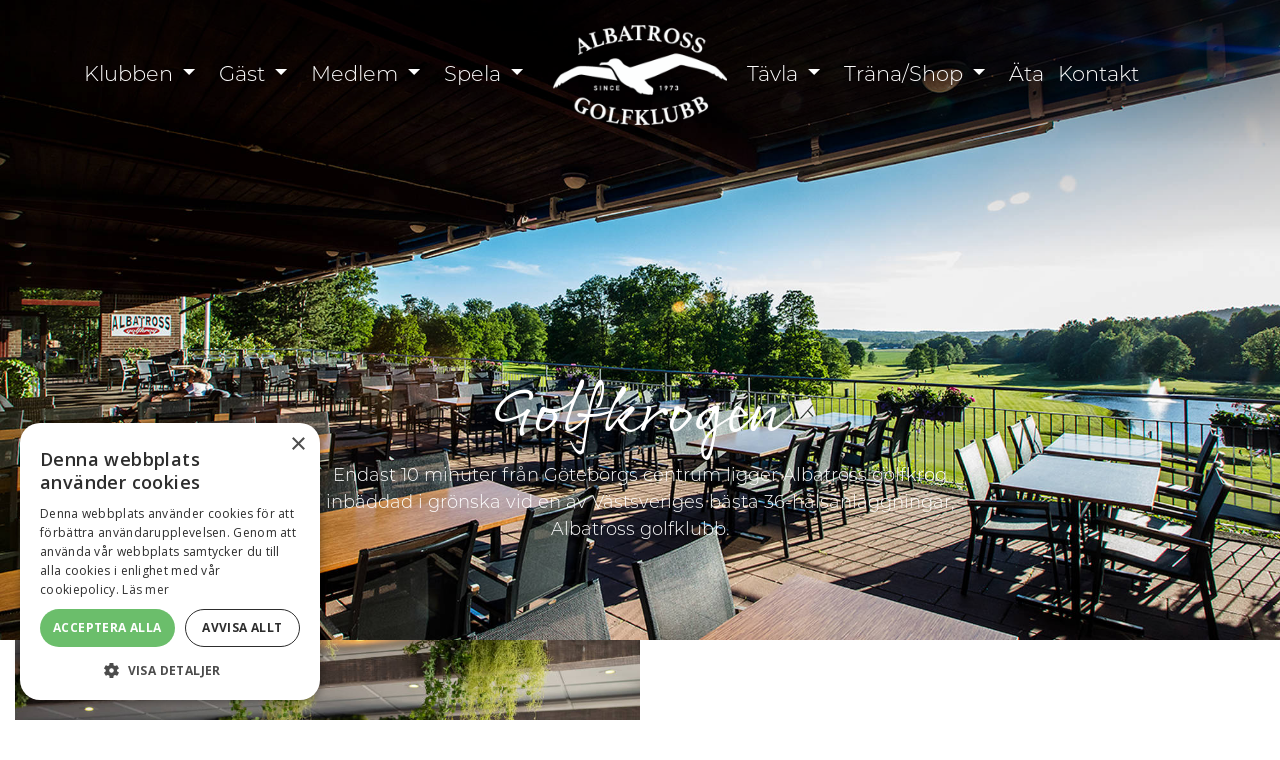

--- FILE ---
content_type: text/html; charset=utf-8
request_url: https://www.albatrossgolfklubb.se/aeta/
body_size: 60596
content:

<!doctype html>
<html lang="sv-SE">
<head>
    <!-- Golfinity Status: OK -->
            <script src="//cdn.cookie-script.com/s/f6c60d9d7fb5eb7679f653d28607c434.js"></script>

    <meta charset="utf-8">
<meta name="viewport" content="width=device-width, initial-scale=1, shrink-to-fit=no">
<meta name="description" content="">
<meta name="author" content="Albatross Golfklubb">
<meta name="keywords" content="">

<title>Albatross Golfklubb | &#xC4;ta</title>


<meta property="og:title" content="Albatross Golfklubb | &#xC4;ta" />
<meta property="og:url" content="https://www.albatrossgolfklubb.se/aeta/" />
<meta property="og:description" content="" />
<meta property="og:locale" content="sv-SE" />
<meta property="og:site_name" content="Albatross Golfklubb" />
<link rel="canonical" href="https://www.albatrossgolfklubb.se/aeta" />


    
<!-- Bootstrap core CSS -->
<link rel="stylesheet" integrity="sha384-9aIt2nRpC12Uk9gS9baDl411NQApFmC26EwAOH8WgZl5MYYxFfc+NcPb1dKGj7Sk" crossorigin="anonymous" href="https://stackpath.bootstrapcdn.com/bootstrap/4.5.0/css/bootstrap.min.css">
<link rel="stylesheet" integrity="sha256-UK1EiopXIL+KVhfbFa8xrmAWPeBjMVdvYMYkTAEv/HI=" crossorigin="anonymous" href="https://cdnjs.cloudflare.com/ajax/libs/slick-carousel/1.9.0/slick.min.css" />
<link rel="stylesheet" integrity="sha256-etrwgFLGpqD4oNAFW08ZH9Bzif5ByXK2lXNHKy7LQGo=" crossorigin="anonymous" href="https://cdnjs.cloudflare.com/ajax/libs/slick-carousel/1.9.0/slick-theme.css" />
<link rel="stylesheet" href="https://cdn.jsdelivr.net/gh/fancyapps/fancybox@3.5.7/dist/jquery.fancybox.min.css" />

<script crossorigin="anonymous" src="https://kit.fontawesome.com/efdcf09ad8.js"></script>


<link rel="stylesheet" href="/CSS/style.min.css?v=20250814134536" />

<link rel="stylesheet" href="https://unpkg.com/leaflet@1.7.1/dist/leaflet.css" />
    
    

        <link rel="shortcut icon" href="/media/kw2arvoy/albatrossgolf_square.png)">
        <link rel="icon" type="image/png" sizes="32x32" href="/media/kw2arvoy/albatrossgolf_square.png?mode=resize&amp;width=32&amp;height=32">
        <link rel="icon" type="image/png" sizes="16x16" href="/media/kw2arvoy/albatrossgolf_square.png?mode=resize&amp;width=16&amp;height=16">
        <link rel="apple-touch-icon" sizes="144x144" href="/media/kw2arvoy/albatrossgolf_square.png?mode=resize&amp;width=144&amp;height=144">
        <link rel="apple-touch-icon" sizes="180x180" href="/media/kw2arvoy/albatrossgolf_square.png?mode=resize&amp;width=180&amp;height=180">
        <link rel="mask-icon" color="#5bbad5" href="/media/brdlknx5/albatross-gk-logo-neg.png">




        <!-- Global site tag (gtag.js) - Google Analytics -->
        <script type="text/plain" data-cookiescript="accepted" data-cookiecategory="performance" async src="https://www.googletagmanager.com/gtag/js?id=G-S45PCPHPR5"></script>
        <script type="text/plain" data-cookiescript="accepted" data-cookiecategory="performance">
            window.dataLayer = window.dataLayer || [];
            function gtag() { dataLayer.push(arguments); }
            gtag('js', new Date());

            gtag('config', 'G-S45PCPHPR5');
        </script>

    <script src="https://gitwidgets.golf.se/Widget/script.js"></script>

    

        <link rel="stylesheet" href="/CSS/river.css?v=20250814134536" />
<link rel="stylesheet" href="https://use.typekit.net/qqi1evx.css">
    <link rel="stylesheet" href="https://unpkg.com/aos@2.3.1/dist/aos.css">
    <script src="https://unpkg.com/leaflet@1.7.1/dist/leaflet.js"></script>



        <style>
            @media (min-width: 1200px) {
.container, .container-lg, .container-md, .container-sm, .container-xl {
	max-width: 1400px;
}
}

h1, h2, h3, h4, h5, h6 {
    font-family: 'Rollerscript-Smooth';
    font-weight: normal;
}

body, .btn, nav a, nav a:visited, nav a:hover {
    font-family: 'Montserrat';
}

body {
    font-family: 'Montserrat';
}

.btn {
	font-family: 'montserrat';
}

hr {
	border-top: 1px solid rgb(43,112,81);
}
.status-block .status-title {
	text-align: center;
	font-family: 'montserrat';
	font-weight: 600;
}
.status-block-content h2 {
	color: #fff;
}
.btn-primary {
	color: #fff !important;
	background-color: rgb(43,112,81);
	border-color: rgb(43,112,81);
}
.fifty-fifty-text-container h2 {
	color: #000;
	font-size: 1.5rem;
}
a {
	color: rgb(43,112,81);
}

header nav.navbar {
	background: linear-gradient(180deg, rgba(0, 0, 0, 0.3) 0%, rgba(0,0,0,0.2) 49%, rgba(0,0,0,0.003) 100%);
}


.startpage .main-content-body {
	margin-top: 0px;
}

.sponsor-block h2 {
text-transform: none !important;
}
.lunch-block h2 {
	text-transform: capitalize;
}


.logo {
	height: 100px;
	
}


.img-text-block h2 {
	color: #fff;
}




/* Ändringar GIT-widgets */
.sgf-git-templates-competition .nav-tabs {
	border-bottom: 1px solid #002b4a !important;
}
.sgf-git-templates-competition a {
	color: #002b4a !important;
}
.sgf-git-templates-competition-list th {
	background: #002b4a !important;
	color: #fff;
}
.git-widget .sgf-git-templates-competition h1 {
	color: #000 !important;
}
.sgf-git-templates-competition-list th, .sgf-git-templates-competition-info table th {
	color: #fff;
	background-color: #002b4a !important;
}
.sgf-git-templates-competition .nav-tabs > li.active > a, .sgf-git-templates-competition .nav-tabs > li.active > a:hover, .sgf-git-templates-competition .nav-tabs > li.active > a:focus {
	color: #fff !important;
	border: 1px solid #002b4a !important;
	background-color: #002b4a !important;
}
.sgf-git-templates-competition .nav > li > a:hover, .sgf-git-templates-competition .nav > li > a:focus {
	background-color: #002b4a !important;
	border-color: #002b4a !important;
	color: #fff !important;
}
.sgf-git-templates-competition .dropdown-menu {
	background-color: #002b4a !important;
}
.sgf-git-templates-competition .dropdown-menu > li > a:hover, .sgf-git-templates-competition .dropdown-menu > li > a:focus {
	background-color: #3ba877 !important;
}
.sgf-git-templates-competition .pagination > li > a, .sgf-git-templates-competition .pagination > li > span {
	background-color: #002b4a !important;
	border-color: black !important;
	color: #fff !important;
}
.sgf-git-templates-competition .pagination > .active > a, .sgf-git-templates-competition .pagination > .active > span, .sgf-git-templates-competition .pagination > .active > a:hover, .sgf-git-templates-competition .pagination > .active > span:hover, .sgf-git-templates-competition .pagination > .active > a:focus, .sgf-git-templates-competition .pagination > .active > span:focus {
	color: white !important;
	background-color: #5D7F9E !important;
}
.sgf-git-templates-scorecard table tr.sgf-git-templates-scorecard-hole-caption-row th {
	background: #002b4a !important;
}
.sgf-git-templates-scorecard table td, .sgf-git-templates-scorecard table th {
	border-top: 1px solid #002b4a !important;
}
.sgf-git-templates-slopecalculator .sgf-git-templates-slopecalculator-form {
	border: 1px solid #002b4a !important;
}

.git-widget .sgf-git-templates-competition .sgf-git-templates-competition-class-content-head h1 {
	font-family: Montserrat;
}

/* Slut på ändringar GIT-widgets */

.logged-in-username {
	display: none;
}

.logout-button button i {
	display: none;
}


.infoblock-block .btn-primary {
	background: #f8f9fa !important;
	color: #000 !important;
}
.infoblock-shorttext {
	line-height: 1;
}

.header {
    background-color: none;
}

.nav-link {
color: white !important;
}

.image-slider-block.block-counter-0 h2 {
    color: #d5af36;
}

.footer-version-3 .logo {
    height: 180px;
}

.footer-version-3.row {
    margin-left: auto;
    margin-right: auto;
}

.navbar .dropdown-menu {
 background-color: #f4f4f4 !important;
 border-radius: 5px;
}
.dropdown-menu .nav-link {
	color: #000 !important;
font-size: 16px;
}

.fullwidth-image-overlay {
	background: linear-gradient(180deg, rgba(0,0,0,0.3) 0%, rgba(0,0,0,0.003) 40%);
}

@media screen and (min-width: 992px) {



#navbarCollapse li.nav-item a {
	width: unset;
}

}

.image-slider-block h2 {
	color: #fff !important;
}

.image-gallery-block h2 {
	font-size: 50px;
}

.fifty-fifty-text-container h2 {
	font-size: 2rem;
}

.jumbotron-block p, .jumbotron-block h1, .jumbotron-block h2, .jumbotron-block h3, .jumbotron-block h4, .jumbotron-block h5, .jumbotron-block h6 {
	text-shadow: unset !important;
}

.personal-block .card-title, .product-block .card-title {
	font-size: 1.7rem;
}

.person-title {
	font-weight: 600 !important;
	font-size: 1.1rem;
}

.latest-news-container h3, .news-list-page-container h3 {
	text-transform: unset;
}

body, p, nav, ul, li, table {
	color: #000;
	font-size: 18px;
}

.latest-news h5 a {
	font-size: 1.6rem;
}

.courseguide-hole-tabs .nav-link {
	color: #e9c480 !important;

}

.latest-news h3 {
	font-family: montserrat;
	font-weight: 300;
}

nav a, nav a:visited, nav a:hover {
	Text-transform: none !important;
}

.img-text-block.image-gallery-override-size-position h2 {
	font-size: 66px;
}

.infoblock-block h5 {
	font-size: 22px;
	font-weight: 500;
	text-transform: uppercase;
font-family: Montserrat;
}

@media screen and (max-width: 992px) {
.nav-link {
	color: #fff !important;
}

.navbar-nav:first-of-type {
	margin: 20px 0 0;
}

.navbar-nav:last-of-type {
	margin: 0 0 20px;
}

.dropdown-toggle:empty::after {
	color: #fff;
}
#navbarCollapse li.nav-item a {
	width: auto;
}
#navbarCollapse .navbar-nav .dropdown-menu li {
	float: left;
}
.navbar-collapse {
	overflow-y: scroll;
	max-height: 80vh;
}
.navbar-collapse {
  background-color: #f4f4f4;
  width: 100%;
}
body, p, nav, ul, li, table {
	font-size: 16px;
}
.block-fifty-fifty h1 {
	font-size: 2.2rem;
}
.latest-news h1 {
	font-size: 2.6rem;
	padding: 0 0 0px;
}
.linkImageIngress-block p {
	font-size: 19px;
}
.infoblock-block .infoblock-shorttext p {
	font-size: 18px;
}
.infoblock-block h5 {
	font-size: 19px;
}
.img-text-block.image-gallery-override-size-position h2 {
	font-size: 2rem;
}
.latest-news-container h3, .news-list-page-container h3 {
	font-size: 21px;
	margin-top: 8px;
}
.fifty-fifty-text-container {
	padding-bottom: calc(.35rem + .9vw);
	padding-top: calc(.35rem + .9vw);
	padding-right: 0;
	padding-left: 0;
}
.image-gallery-block h2 {
	font-size: 2.2rem;
}
.logo {
	margin-top: 0px;
}
.navbar-brand img {
	max-height: 5.5rem;
}
.navbar-toggler {
	background-color: unset;
}
.animated-icon span {
	background: #fff;
}

.footer-version-3 .logo {
	height: auto;
	max-height: 100%;
}

}

footer h3 {
	font-family: Montserrat;
	font-size: 1.3rem;
	font-weight: 200;
}

.pricetable-item .h2.text-uppercase {
	text-transform: none !important;
	font-weight: 300;
}

.calendar-block-event-list h4 {
  font-family: Montserrat;
  font-size: 1rem;
}

.calendar-date {
  font-size: 0.9rem;
}

.calendar-page h4 {
	font-family: Montserrat;
	font-size: 1.2rem;
}
.latest-news h1 {
  font-size: 51px;
  padding: 0 0 20px;
}

.fifty-fifty-text-container h2 {
	font-size: 1.2rem;
	font-family: montserrat;
	margin-bottom: 2rem;
	text-transform: uppercase;
}

.dropdown-item.active, .nav-link.inline.active, .header .nav-link.active {
	color: #fff !important;
}
@media only screen and (min-width: 1200px) {
.navbar-nav:last-of-type {
	left: calc(50vw + 100px) !important;
}
.navbar-nav:first-of-type {
	right: calc(50vw + 100px) !important;
}
.split-nav {
	gap: 15px;
}
}



nav.navbar {
  padding: 0 !important;
}

.main-content-body {
	margin-top: 0px;
}

.header .dropdown-menu .nav-link.active {
	color: #000 !important;
}


@media only screen and (max-width: 1199px) {

#navbarCollapse ul.navbar-nav {
	padding: 0;
}
.navbar-toggler {

	background: none;
	border: 0;
	color: #fff;
}

.animated-icon span {
	background: #fff;
}

#navbarCollapse {
	background: rgba(0,0,0,.85);
	border-radius: 4px;
	padding: 10px 0;
	position: absolute;
	top: 90px;
	right: 10px;
	width: 300px;
}
.img-text-block.image-gallery-override-size-position h2 {
	font-size: 56px;
}
.img-text-block.image-gallery-override-size-position {
	width: 75%;
}
.logo {
	height: 80px;
	margin-top: 7px;
}

.navbar-brand img {
	max-height: 3.5rem;
}

.img-text-block.image-gallery-override-size-position {
	width: 85%;
}

.dropdown-item.active, .nav-link.inline.active, .header .nav-link.active {
	color: #000 !important;
}

.dropdown-menu .nav-link {
	color: #fff !important;
}

.navbar .dropdown-menu {
	background-color: inherit !important;
}

.img-text-block.image-gallery-override-size-position {

	transform: translateX(-50%);
	margin-bottom: 0rem;
	width: 85%;

}

}

@media only screen and (max-width: 992px) {

.navbar-brand img {
	max-height: 3.5rem;
}

.img-text-block.image-gallery-override-size-position h2 {
	font-size: 36px;
}

#navbarCollapse {
	right: 4vw;
	width: 92vw;
}

}

#gb-ls .gb-livescore-schedule-month-wrapper .gb-livescore-schedule-month .gb-header {
	color: #fff !important;
}

#gb-ls .gb-livescore-list-bar-wrapper .year-holder .year-wrapper > div.active > a {
	background-color: #D7D7D7;
	color: #fff !important;
}


.sticky .navbar {
	background: rgba(0,0,0,0.5);
}
.sticky .logo {
	height: 50px;
}
.sticky .navbar {
	padding: 0;
	height: 80px;
transition: 1s;
}

        </style>
        <style>

.btn-primary { background-color: #002b4a !important}.btn-primary:hover { background-color: #025997 !important}.btn-primary:hover { color: #ffffff !important}.navbar .dropdown-menu {background-color: #002b4a}    </style>

    
<style>
    @media screen and (min-width: 667px) {


    }
</style>
        <style>
#gb-ls .gb-livescore-schedule-bar-holder, #gb-ls .gb-livescore-sub-navbar-wrapper, #gb-ls .gb-livescore-schedule-month-wrapper .gb-livescore-schedule-month .gb-header, #gb-ls .gb-livescore-list-bar-wrapper .year-holder .year-wrapper > div > a, #gb-ls .gb-livescore-schedule-main-holder .gb-livescore-list-holder .gb-livescore-list > .list-rowA .entryButton, #gb-ls .gb-livescore-schedule-main-holder .gb-livescore-list-holder .gb-livescore-list > .list-rowB .entryButton, #gb-ls .gb-livescore-navbar-wrapper, #gb-ls .gb-livescore-sub-navbar-wrapper,#gb-ls .gb-info-wrapper .group .gb-header, #gb-ls .gb-info-wrapper .info-buttons-holder > .info-buttons-wrapper > div > a, #gb-ls .gb-info-wrapper .list-rowHighlight, #gb-ls .gb-info-wrapper .list-header, #gb-ls .gb-info-wrapper .list-header, #gb-ls .gb-livescore-list > .list-header-dbl {background-color: #002b4a !important;}
#gb-ls .gb-livescore-schedule-main-holder .gb-livescore-list-holder .gb-livescore-list > .list-rowA, #gb-ls .gb-livescore-schedule-main-holder .gb-livescore-list-holder .gb-livescore-list > .list-rowB{border: none !important; border-bottom: 1px solid #002b4a !important}
#gb-ls .gb-livescore-schedule-main-holder .gb-livescore-list-holder .gb-livescore-list:last-child > .list-rowA, #gb-ls .gb-livescore-schedule-main-holder .gb-livescore-list-holder .gb-livescore-list:last-child > .list-rowB {border-bottom: none !important}.sgf-git-templates-slopecalculator table th {background-color: #002b4a !important;}
.sgf-git-templates-slopecalculator table td, .sgf-git-templates-slopecalculator table th {border: none !important; border-bottom: 1px solid #002b4a !important;}
.sgf-git-templates-slopecalculator table tr:last-of-type td {border-bottom: none !important;}.sgf-git-templates-scorecard table tr.sgf-git-templates-scorecard-hole-caption-row th {background-color: #002b4a !important;}
.sgf-git-templates-scorecard table tr td, .sgf-git-templates-scorecard table tr th {border: none !important; border-bottom: 1px solid #002b4a !important;}
.sgf-git-templates-scorecard table tr:last-of-type td,.sgf-git-templates-scorecard table tr:last-of-type th {border-bottom: none !important;}    </style>




</head>
<body class="standardpage full-height-layout-True page-id-1412 sticky-header     ">
<div class="page-wrapper">

    <!-- Load Facebook SDK for JavaScript -->
    <div id="fb-root"></div>
    <script async defer crossorigin="anonymous" src="https://connect.facebook.net/sv_SE/sdk.js#xfbml=1&amp;version=v6.0"></script>
    <div class=" content-wrapper">
            <header class="header position-sticky sticky-top z-index-1000">
                

                

<nav class="navbar navbar-expand-xl z-index-1000 w-100 ">
    
        <a class="navbar-brand   d-xl-none" href="/">
                <img src="/media/brdlknx5/albatross-gk-logo-neg.png?height=240" alt="logo" class="logo" />
        </a>
        <button class="navbar-toggler custom-toggler hamburger-button" id="navbar-btn-menu" type="button" data-toggle="collapse" data-target="#navbarCollapse" aria-controls="navbarCollapse" aria-expanded="false" aria-label="Toggle navigation">
            <span class="animated-icon"><span></span><span></span><span></span><span></span></span>
        </button>
        <div class="collapse navbar-collapse not-compact-menu " id="navbarCollapse">
                <ul class="navbar-nav ml-auto split-nav" style="right: 55%">

                        <li class="nav-item dropdown dropdown-holder ">

                            <a class="nav-link inline level-0" href="/klubben/">
                                Klubben
                            </a>
                            <a class="nav-link level-0 dropdown-toggle" href="#" data-toggle="dropdown" aria-haspopup="true" aria-expanded="false"></a>


                            <ul class="dropdown-menu">
            <li class="nav-item">
                <a href="/klubben/personal/" class="  nav-link dropdown-item level-1"  target="_self">Personal</a>
                </li>
            <li class="nav-item">
                <a href="/klubben/kommitteer/" class="  nav-link dropdown-item level-1"  target="_self">Kommitt&#xE9;er</a>
                </li>
                        <li class="nav-item dropdown dropdown-holder dropdown-submenu">

                            <a class="nav-link inline level-1" href="/klubben/junior-och-ungdom/">
                                Junior och ungdom
                            </a>
                            <a class="nav-link level-1 dropdown-toggle" href="#" data-toggle="dropdown" aria-haspopup="true" aria-expanded="false"></a>


                            <ul class="dropdown-menu">
            <li class="nav-item">
                <a href="/klubben/junior-och-ungdom/traeningsgrupper-anmaelan/" class="  nav-link dropdown-item level-2"  target="_self">Tr&#xE4;ningsgrupper - Anm&#xE4;lan</a>
                </li>
            <li class="nav-item">
                <a href="/klubben/junior-och-ungdom/awards/" class="  nav-link dropdown-item level-2"  target="_self">Awards</a>
                </li>
            <li class="nav-item">
                <a href="/klubben/junior-och-ungdom/intresseanmaelan/" class="  nav-link dropdown-item level-2"  target="_self">Intresseanm&#xE4;lan</a>
                </li>
            <li class="nav-item">
                <a href="/klubben/junior-och-ungdom/juniorinformation/" class="  nav-link dropdown-item level-2"  target="_self">Juniorinformation</a>
                </li>
                            </ul>

                        </li>
            <li class="nav-item">
                <a href="/klubben/banchefen-har-ordet/" class="  nav-link dropdown-item level-1"  target="_self">Banchefen har ordet!</a>
                </li>
            <li class="nav-item">
                <a href="/klubben/albatross-business-club/" class="  nav-link dropdown-item level-1"  target="_self">Albatross Business Club</a>
                </li>
            <li class="nav-item">
                <a href="/klubben/styrelse/" class="  nav-link dropdown-item level-1"  target="_self">Styrelse</a>
                </li>
            <li class="nav-item">
                <a href="/klubben/kalender/" class="  nav-link dropdown-item level-1"  target="_self">Kalender</a>
                </li>
            <li class="nav-item">
                <a href="/klubben/nyheter/" class="  nav-link dropdown-item level-1"  target="_self">Nyheter</a>
                </li>
                        <li class="nav-item dropdown dropdown-holder dropdown-submenu">

                            <a class="nav-link inline level-1" href="/klubben/konferens/">
                                Konferens
                            </a>
                            <a class="nav-link level-1 dropdown-toggle" href="#" data-toggle="dropdown" aria-haspopup="true" aria-expanded="false"></a>


                            <ul class="dropdown-menu">
            <li class="nav-item">
                <a href="/klubben/konferens/vaara-konferensrum/" class="  nav-link dropdown-item level-2"  target="_self">V&#xE5;ra konferensrum</a>
                </li>
                            </ul>

                        </li>
            <li class="nav-item">
                <a href="/klubben/50-aarsjubileum/" class="  nav-link dropdown-item level-1"  target="_self">50-&#xE5;rsjubil&#xE9;um</a>
                </li>
            <li class="nav-item">
                <a href="/klubben/hyra-bagskaap/" class="  nav-link dropdown-item level-1"  target="_self">Hyra bagsk&#xE5;p</a>
                </li>
                            </ul>

                        </li>
                        <li class="nav-item dropdown dropdown-holder ">

                            <a class="nav-link inline level-0" href="/gaest/">
                                G&#xE4;st
                            </a>
                            <a class="nav-link level-0 dropdown-toggle" href="#" data-toggle="dropdown" aria-haspopup="true" aria-expanded="false"></a>


                            <ul class="dropdown-menu">
            <li class="nav-item">
                <a href="/spela/boka-starttid/" class="  nav-link dropdown-item level-1"  target="_self">Boka starttid</a>
                </li>
            <li class="nav-item">
                <a href="/kontakt/" class="  nav-link dropdown-item level-1"  target="_self">Kontakt</a>
                </li>
            <li class="nav-item">
                <a href="/spela/greenfee/" class="  nav-link dropdown-item level-1"  target="_self">Greenfee</a>
                </li>
            <li class="nav-item">
                <a href="/medlem/bli-medlem/" class="  nav-link dropdown-item level-1"  target="_self">Bli medlem</a>
                </li>
                            </ul>

                        </li>
                        <li class="nav-item dropdown dropdown-holder ">

                            <a class="nav-link inline level-0" href="/medlem/">
                                Medlem
                            </a>
                            <a class="nav-link level-0 dropdown-toggle" href="#" data-toggle="dropdown" aria-haspopup="true" aria-expanded="false"></a>


                            <ul class="dropdown-menu">
                        <li class="nav-item dropdown dropdown-holder dropdown-submenu">

                            <a class="nav-link inline level-1" href="/medlem/medlemssidor/">
                                Medlemssidor
                            </a>
                            <a class="nav-link level-1 dropdown-toggle" href="#" data-toggle="dropdown" aria-haspopup="true" aria-expanded="false"></a>


                            <ul class="dropdown-menu">
            <li class="nav-item">
                <a href="/medlem/medlemssidor/medlemsmatrikel/" class="  nav-link dropdown-item level-2"  target="_self">Medlemsmatrikel</a>
                </li>
                        <li class="nav-item dropdown dropdown-holder dropdown-submenu">

                            <a class="nav-link inline level-2" href="/medlem/medlemssidor/klubbdokument/">
                                Klubbdokument
                            </a>
                            <a class="nav-link level-2 dropdown-toggle" href="#" data-toggle="dropdown" aria-haspopup="true" aria-expanded="false"></a>


                            <ul class="dropdown-menu">
            <li class="nav-item">
                <a href="/medlem/medlemssidor/klubbdokument/protokoll-och-aarshandlingar/" class="  nav-link dropdown-item level-3"  target="_self">Protokoll och &#xC5;rshandlingar</a>
                </li>
            <li class="nav-item">
                <a href="/medlem/medlemssidor/klubbdokument/verksamhetsplaner/" class="  nav-link dropdown-item level-3"  target="_self">Verksamhetsplaner</a>
                </li>
            <li class="nav-item">
                <a href="/medlem/medlemssidor/klubbdokument/oevriga-medlemsblanketter/" class="  nav-link dropdown-item level-3"  target="_self">&#xD6;vriga medlemsblanketter</a>
                </li>
                            </ul>

                        </li>
            <li class="nav-item">
                <a href="/medlem/medlemssidor/medlemsfoermaaner/" class="  nav-link dropdown-item level-2"  target="_self">Medlemsf&#xF6;rm&#xE5;ner</a>
                </li>
                            </ul>

                        </li>
                            </ul>

                        </li>
                        <li class="nav-item dropdown dropdown-holder ">

                            <a class="nav-link inline level-0" href="/spela/">
                                Spela
                            </a>
                            <a class="nav-link level-0 dropdown-toggle" href="#" data-toggle="dropdown" aria-haspopup="true" aria-expanded="false"></a>


                            <ul class="dropdown-menu">
            <li class="nav-item">
                <a href="/spela/albatrossen-18-haal/" class="  nav-link dropdown-item level-1"  target="_self">Albatrossen 18-h&#xE5;l</a>
                </li>
            <li class="nav-item">
                <a href="/spela/birdiebanan-9-haal/" class="  nav-link dropdown-item level-1"  target="_self">Birdiebanan 9-h&#xE5;l</a>
                </li>
            <li class="nav-item">
                <a href="/spela/eaglekorten-9-haal-par-3-haal/" class="  nav-link dropdown-item level-1"  target="_self">Eaglekorten 9-h&#xE5;l par 3 h&#xE5;l</a>
                </li>
            <li class="nav-item">
                <a href="/spela/greenfee/" class="  nav-link dropdown-item level-1"  target="_self">Greenfee</a>
                </li>
            <li class="nav-item">
                <a href="/spela/golfbilar/" class="  nav-link dropdown-item level-1"  target="_self">Golfbilar</a>
                </li>
            <li class="nav-item">
                <a href="/spela/slope/" class="  nav-link dropdown-item level-1"  target="_self">Slope</a>
                </li>
            <li class="nav-item">
                <a href="/spela/lokala-regler/" class="  nav-link dropdown-item level-1"  target="_self">Lokala Regler</a>
                </li>
            <li class="nav-item">
                <a href="/spela/boka-starttid/" class="  nav-link dropdown-item level-1"  target="_self">Boka starttid</a>
                </li>
            <li class="nav-item">
                <a href="/spela/bokningsregler-2025/" class="  nav-link dropdown-item level-1"  target="_self">Bokningsregler 2025</a>
                </li>
            <li class="nav-item">
                <a href="/spela/hio-klubben/" class="  nav-link dropdown-item level-1"  target="_self">HIO-klubben</a>
                </li>
            <li class="nav-item">
                <a href="/spela/greenfeekontroll/" class="  nav-link dropdown-item level-1"  target="_self">Greenfeekontroll</a>
                </li>
            <li class="nav-item">
                <a href="/spela/simulatorgolf/" class="  nav-link dropdown-item level-1"  target="_self">Simulatorgolf</a>
                </li>
                            </ul>

                        </li>
                </ul>
                <a class="navbar-brand  m-auto d-none d-xl-block" href="/">
                        <img src="/media/brdlknx5/albatross-gk-logo-neg.png?height=240" alt="logo" class="logo"/>
                </a>
                <ul class="navbar-nav mr-auto split-nav" style="left: 55%">

                        <li class="nav-item dropdown dropdown-holder ">

                            <a class="nav-link inline level-0" href="/taevla/">
                                T&#xE4;vla
                            </a>
                            <a class="nav-link level-0 dropdown-toggle" href="#" data-toggle="dropdown" aria-haspopup="true" aria-expanded="false"></a>


                            <ul class="dropdown-menu">
            <li class="nav-item">
                <a href="/taevla/taevlingar/" class="  nav-link dropdown-item level-1"  target="_self">T&#xE4;vlingar</a>
                </li>
                            </ul>

                        </li>
                        <li class="nav-item dropdown dropdown-holder ">

                            <a class="nav-link inline level-0" href="/traenashop/">
                                Tr&#xE4;na/Shop
                            </a>
                            <a class="nav-link level-0 dropdown-toggle" href="#" data-toggle="dropdown" aria-haspopup="true" aria-expanded="false"></a>


                            <ul class="dropdown-menu">
            <li class="nav-item">
                <a href="/traenashop/vaara-traenare/" class="  nav-link dropdown-item level-1"  target="_self">V&#xE5;ra tr&#xE4;nare</a>
                </li>
            <li class="nav-item">
                <a href="/traenashop/shop/" class="  nav-link dropdown-item level-1"  target="_self">Shop</a>
                </li>
            <li class="nav-item">
                <a href="/traenashop/driving-range/" class="  nav-link dropdown-item level-1"  target="_self">Driving range</a>
                </li>
            <li class="nav-item">
                <a href="/traenashop/traeningsomraade/" class="  nav-link dropdown-item level-1"  target="_self">Tr&#xE4;ningsomr&#xE5;de</a>
                </li>
            <li class="nav-item">
                <a href="/klubben/junior-och-ungdom/traeningsgrupper-anmaelan/" class="  nav-link dropdown-item level-1"  target="_self">Anm&#xE4;lan - Juniortr&#xE4;ning</a>
                </li>
            <li class="nav-item">
                <a href="/traenashop/kurser/" class="  nav-link dropdown-item level-1"  target="_self">Kurser</a>
                </li>
            <li class="nav-item">
                <a href="/traenashop/lektioner/" class="  nav-link dropdown-item level-1"  target="_self">Lektioner</a>
                </li>
            <li class="nav-item">
                <a href="/traenashop/gruppevent/" class="  nav-link dropdown-item level-1"  target="_self">Gruppevent</a>
                </li>
            <li class="nav-item">
                <a href="/traenashop/golfresor/" class="  nav-link dropdown-item level-1"  target="_self">Golfresor</a>
                </li>
            <li class="nav-item">
                <a href="/traenashop/golfverkstad/" class="  nav-link dropdown-item level-1"  target="_self">Golfverkstad</a>
                </li>
                            </ul>

                        </li>
            <li class="nav-item  active">
                <a href="/aeta/" class="active  nav-link nav-link level-0"  target="_self">&#xC4;ta</a>
                </li>
            <li class="nav-item">
                <a href="/kontakt/" class="  nav-link nav-link level-0"  target="_self">Kontakt</a>
                </li>
                </ul>





        </div>
    
</nav>

            </header>  

        <div class="main-content ">
                    <div class="top-content-block-area">
                        

            
<script>
    const imageslider_autoplay = false
    let imageslider_autoplay_speed;


    const imageslider_transition = "swipe";
    const imageslider_speed = 300;

</script>

<div class="image-slider-block image-slider-block-0 block-id-462fe896-f400-4cea-b1e8-2bea91765fc4 block-counter-0 " >
    <div class="row no-gutters ">
        <div class="col-12">
            <div class="slick-image-sliders">
                        <div>
                                <div class="fullwidth-image-overlay fullwidth-image-overlay-imageid-1411 image-slider-overlay image-slider-overlay-0"></div>
                                <img class="img-fluid img-slider-fullwidth" src="/media/riejs5hm/albatross_1w3a6805_w.jpg?width=2000&amp;height=1000&amp;quality=70&amp;v=1d69b04e92db6b0" alt="" loading="lazy" />
                                <div class="position-relative">
                                    <div class="img-text-block image-gallery-override-size-position">
                                            <h2>Golfkrogen</h2>
                                        <div class="text-link-block">
                                                <p class="pt-0 pb-2">Endast 10 minuter från Göteborgs centrum ligger Albatross golfkrog inbäddad i grönska vid en av Västsveriges bästa 36-hålsanläggningar, Albatross golfklubb.</p>
                                        </div>
                                    </div>
                                </div>
                        </div>
            </div>
        </div>
    </div>
</div>
            
<script>
    var style = document.createElement('style');


            style.innerHTML = "@media (min-width: 768px) and (max-width: 991px) {.fifty-fifty-image{min-height: 40rem !important;}}";
            style.innerHTML += "@media only screen and (max-width: 767px) {.fifty-fifty-image {min-height: 20rem !important;}}";
        
    document.head.appendChild(style);
</script>

<div class="container-xl container-lg container-fluid-md container-fluid-sm block-id-23392d29-3982-4401-b654-121030a9dd24 block-counter-1">
    <a id="om-golfkrogen" class="golfinity-anchor"></a>
    <div class="row no-gutters content-block block-fifty-fifty block-fifty-fifty-1   fifty-fifty-top-block     " >
            <div class="col-12 col-lg-6 order-md-1 order-1 image-first" >
                    <div class="d-flex justify-content-center fifty-fifty-image jumbotron lazy-loading" style="background-image:url(/media/3gifx3k0/230615_albatross-gk_foto_daniel-stenholm_ds5r5290.jpg?width=1000&amp;height=1000&amp;quality=70&amp;v=1d9f132c1b406c0);  min-height: 40rem;">
                    </div>
            </div>

        <div class="col-12 col-lg-6 fifty-fifty-text text-center d-flex justify-content-center order-md-2 order-2 text-last"  >
            <div class="fifty-fifty-text-container align-self-center text-left">
                <div class="row">
                    <div class="col-12 sub-header">
                    </div>
                    <div class="col-12 main-header">
                            <h1>Om golfkrogen</h1>
                    </div>
                </div>

                <p>Vid en av Västsveriges bästa 36-hålsanläggningar, Albatross Golfklubb, är Albatross Golfkrog en plats som erbjuder en mångsidig upplevelse för alla tillfällen. Vid den vackra krogen kan du inte bara njuta av en härlig lunch med en fantastisk utsikt över golfbanan, utan även dra nytta av deras cateringtjänster. Läs mer om Golfkrogen och se vad de bjuder på idag genom att klicka länkarna nedanför</p>

                        

    <a href="https://albatrossgolfkrog.se/" 
       
       class="btn btn-primary mb-2" 
       target="_blank"
       >
        
        Albatross golfkrog
    </a>

                        

    <a href="https://albatrossgolfkrog.se/lunch/" 
       
       class="btn btn-primary mb-2" 
       target="_blank"
       >
        
        Veckans lunch
    </a>

            </div>
        </div>
    </div>
</div>



                    </div>
                <div class="main-content-body">
                    
    <div class="container px-0">
        <div class="col-12">



    <div class="umb-grid">
                <div class="grid-section">
                </div>
    </div>




        </div>
        
    </div>
                </div>
            
                <div class="container">
                    <div class="col-12 mt-4 px-0">
    <div class="addthis_inline_share_toolbox"></div>
</div>
                </div>
        </div>

    </div>

        <a class="top-link hide" href="" id="js-top">
            <svg xmlns="http://www.w3.org/2000/svg" viewBox="0 0 12 6"><path d="M12 6H0l6-6z" /></svg>
            <span class="screen-reader-text">Back to top</span>
        </a>
        <div class=" footer-wrapper">
            
<footer class="text-muted pr-5 pl-5 pb-2 mt-0" style="Background: #8b2432; border-top: 8px #002b4a solid;">

                    <script>
                        var style = document.createElement('style');
                        style.innerHTML = "footer p, footer p a, footer p a:hover, footer a, footer h3 { color:  #ffffff !important };";
                        document.head.appendChild(style);
                    </script>
                    <script>
                        var style = document.createElement('style');
                        style.innerHTML = "footer h1, footer h2, footer h3, footer h4, footer h5, footer h6 { color: #ffffff !important };";
                        document.head.appendChild(style);
                    </script>
                    
<div class="container row justify-content-center footer-version-3 py-5">
    <div class="col-md-6 col-12 text-md-right text-center">
            <img src="/media/brdlknx5/albatross-gk-logo-neg.png?v=1da4add0029faf0" alt="logo" class="img-fluid logo" loading="lazy" />
    </div>
    <div class="col-md-6 col-12 text-md-left text-center py-3">
<p><strong>Albatross Golfklubb</strong><br>Lerbäcksvägen 50&nbsp;<br>422 50 Hisings Backa</p>
<p>Tel: 031 - 55 05 00 &nbsp;<br>Mail: <a href="mailto:reception@albatrossgolf.se">reception@albatrossgolf.se</a>&nbsp;</p>    </div>

</div>
    
    </footer>

            <div class="golfinity-promo" style="box-shadow: 0px 14px 18px 0px #d5d5d5 inset; background-color: #fff;">
    <div class="container">
        <div class="row">
            <div class="col-12 text-center">
                <p style="margin: 10px 0; color: #000;">
                    <a  href="https://www.golfinity.se" title="Golfinity hemsida för golfklubbar" target="_blank" style="text-decoration: none;" rel="noopener">
    
    <svg width="100px" height="30px" viewBox="0 0 692 103" xmlns="http://www.w3.org/2000/svg" xmlns:xlink="http://www.w3.org/1999/xlink" style="margin-bottom: 3px;">
        <title>Golfinity-logo</title>
        <g id="Page-1" stroke="none" stroke-width="1" fill="none" fill-rule="evenodd">
            <image id="Golfinity-logo" x="0" y="0" width="692" height="103" xlink:href="[data-uri]"></image>
        </g>
    </svg>
</a>
                    
                    &nbsp;|&nbsp;
                    Made by <a href="https://dizparc.se/halmstad" title="IT konsultbolag" target="_blank" rel="noopener">
                                <svg xmlns="http://www.w3.org/2000/svg" width="70px" height="25px" viewBox="0 0 1000.000000 323.000000" preserveAspectRatio="xMidYMid meet">

                                    <g transform="translate(0.000000,323.000000) scale(0.100000,-0.100000)" fill="#000000" stroke="none">
                                        <path d="M1493 2934 c-3 -8 -4 -181 -1 -383 l4 -368 -58 62 c-67 73 -155 123
-273 157 -110 31 -303 31 -419 -1 -301 -81 -505 -314 -556 -635 -16 -96 -8
-320 14 -400 43 -157 103 -262 206 -366 88 -88 158 -131 273 -171 308 -106
659 -13 811 216 l26 40 0 -128 0 -127 150 0 150 0 0 1060 0 1060 -160 0 c-136
0 -162 -2 -167 -16z m-382 -804 c90 -17 190 -72 253 -141 101 -108 140 -214
140 -379 0 -80 -5 -122 -22 -175 -39 -128 -133 -245 -241 -299 -291 -148 -634
6 -715 320 -21 80 -21 228 0 308 68 263 313 416 585 366z"></path>
                                        <path d="M4730 2419 c-165 -27 -315 -111 -396 -222 -25 -34 -47 -64 -49 -66
-2 -2 -1 54 2 123 l6 126 -151 0 -152 0 0 -1055 0 -1055 160 0 161 0 -3 385
-3 384 25 -32 c121 -158 361 -244 604 -217 403 46 669 339 693 765 10 181 -34
376 -119 520 -50 83 -162 197 -241 244 -154 91 -359 129 -537 100z m221 -309
c299 -92 437 -464 287 -770 -144 -295 -569 -358 -794 -117 -98 104 -144 227
-144 382 0 156 51 288 149 386 58 58 151 112 219 128 71 17 215 12 283 -9z"></path>
                                        <path d="M6337 2415 c-311 -59 -535 -286 -601 -607 -20 -98 -21 -299 -1 -393
37 -180 112 -314 240 -433 157 -146 383 -217 612 -191 189 21 340 97 426 214
l29 40 -3 -105 -4 -105 163 -3 162 -2 0 775 0 775 -150 0 -150 0 -1 -122 c0
-117 -1 -122 -16 -98 -34 52 -150 157 -208 187 -135 71 -337 98 -498 68z m395
-314 c223 -87 350 -336 306 -598 -41 -243 -205 -401 -443 -428 -84 -9 -187 10
-271 50 -126 61 -233 201 -263 343 -16 75 -14 218 4 285 36 140 134 266 253
326 87 44 121 50 247 47 85 -2 123 -8 167 -25z"></path>
                                        <path d="M8150 2417 c-78 -25 -139 -127 -124 -209 29 -149 209 -213 321 -115
44 38 63 82 63 141 0 56 -14 93 -48 130 -54 58 -134 78 -212 53z"></path>
                                        <path d="M9058 2415 c-335 -64 -574 -289 -649 -611 -19 -81 -21 -113 -16 -232
6 -159 21 -221 82 -347 134 -275 408 -438 735 -437 139 1 236 23 360 83 70 34
101 58 178 135 50 51 92 99 92 106 0 7 -43 56 -95 108 l-94 94 -22 -30 c-106
-139 -265 -211 -444 -201 -111 6 -184 32 -268 95 -235 179 -265 585 -60 810
200 218 579 197 761 -42 l23 -30 100 100 100 100 -43 52 c-92 110 -218 189
-368 232 -99 28 -268 35 -372 15z"></path>
                                        <path d="M2050 1605 l0 -775 160 0 160 0 0 775 0 775 -160 0 -160 0 0 -775z"></path>
                                        <path d="M2582 2238 l3 -143 363 -3 c199 -1 362 -4 362 -6 0 -2 -172 -280
-381 -618 -210 -337 -384 -619 -386 -625 -4 -10 123 -13 616 -13 l621 0 0 145
0 145 -361 0 c-285 0 -360 3 -356 13 2 6 174 288 381 625 207 338 376 615 376
618 0 2 -279 4 -620 4 l-621 0 3 -142z"></path>
                                        <path d="M7580 1605 l0 -775 160 0 160 0 0 775 0 775 -160 0 -160 0 0 -775z"></path>
                                    </g>
                                </svg>
                            </a>

                </p>
            </div>
        </div>
    </div>
</div>

        </div>
</div>

    

<script src="https://code.jquery.com/jquery-3.5.1.min.js"></script>
<script integrity="sha384-Q6E9RHvbIyZFJoft+2mJbHaEWldlvI9IOYy5n3zV9zzTtmI3UksdQRVvoxMfooAo" crossorigin="anonymous" src="https://cdn.jsdelivr.net/npm/popper.js@1.16.0/dist/umd/popper.min.js"></script>
<script integrity="sha384-OgVRvuATP1z7JjHLkuOU7Xw704+h835Lr+6QL9UvYjZE3Ipu6Tp75j7Bh/kR0JKI" crossorigin="anonymous" src="https://stackpath.bootstrapcdn.com/bootstrap/4.5.0/js/bootstrap.min.js"></script>
<script integrity="sha512-HGOnQO9+SP1V92SrtZfjqxxtLmVzqZpjFFekvzZVWoiASSQgSr4cw9Kqd2+l8Llp4Gm0G8GIFJ4ddwZilcdb8A==" crossorigin="anonymous" src="https://cdnjs.cloudflare.com/ajax/libs/slick-carousel/1.9.0/slick.min.js"></script>
<script src="https://cdn.jsdelivr.net/gh/fancyapps/fancybox@3.5.7/dist/jquery.fancybox.min.js"></script>
<script integrity="sha512-JRlcvSZAXT8+5SQQAvklXGJuxXTouyq8oIMaYERZQasB8SBDHZaUbeASsJWpk0UUrf89DP3/aefPPrlMR1h1yQ==" crossorigin="anonymous" referrerpolicy="no-referrer" src="https://cdnjs.cloudflare.com/ajax/libs/masonry/4.2.2/masonry.pkgd.min.js"></script>
<script integrity="sha512-kfs3Dt9u9YcOiIt4rNcPUzdyNNO9sVGQPiZsub7ywg6lRW5KuK1m145ImrFHe3LMWXHndoKo2YRXWy8rnOcSKg==" crossorigin="anonymous" referrerpolicy="no-referrer" src="https://cdnjs.cloudflare.com/ajax/libs/jquery.imagesloaded/5.0.0/imagesloaded.pkgd.min.js"></script>
<script src="/scripts/main.es5.min.js?v=20250814134536"></script>


    
    
    

        <script src="/Scripts/main.sticky.js"></script>
        <script>
        var topbar = 0;
        var style = document.createElement('style');
        console.log("topbar height: " + topbar);
        //style.innerHTML = "nav.navbar  { top:  " + topbar + "px; } ";
        //style.innerHTML = style.innerHTML + ".main-content-body { padding-top: 0px;}"
        document.head.appendChild(style);
        </script>

        <script src="/Scripts/main.scrollToTop.js"></script>

    
    <script src="/Scripts/main.content-shift.min.js"></script>

        <script src="//s7.addthis.com/js/300/addthis_widget.js#pubid=ra-5eea8b4309922d7c"></script>
    
    <script src="/scripts/main.activeLoops.js"></script>
    <script src="https://unpkg.com/aos@2.3.1/dist/aos.js"></script>
    <script>
        AOS.init({
            
        });
    </script>

    </body>
</html>


--- FILE ---
content_type: text/css
request_url: https://www.albatrossgolfklubb.se/CSS/river.css?v=20250814134536
body_size: 8166
content:
@charset "UTF-8";
@import url("https://fonts.googleapis.com/css?family=Abel|Open+Sans|Open+Sans+Condensed:300,300i,700&display=swap&display=swap");
/*Don´t forget to change the stroke in the navbar-toggler-icon. This can´t be set through a variable*/
/*used for hover in navigation since active is primary-accent*/
/*GITWIDGETS COMPETITION*/
.sgf-git-templates-competition-list .row-odd td, .sgf-git-templates-competition-list .row-even td, .sgf-git-templates-competition-info .row-odd td, .sgf-git-templates-competition-info .row-even td {
  background-color: transparent !important;
}

.sgf-git-templates-competition-list th, .sgf-git-templates-competition-info table th {
  color: #fff;
  background-color: #e9c480 !important;
}

.sgf-git-templates-competition .nav-tabs > li.active > a, .sgf-git-templates-competition .nav-tabs > li.active > a:hover, .sgf-git-templates-competition .nav-tabs > li.active > a:focus {
  color: #fff !important;
  border: 1px solid #e9c480 !important;
  background-color: #e9c480 !important;
}

.sgf-git-templates-competition-list table, .sgf-git-templates-competition-info-result-content .sgf-git-competition-result-list {
  border: none !important;
}

.sgf-git-templates-competition .nav-tabs {
  border-bottom: 1px solid #e9c480 !important;
}

.git-widget .sgf-git-templates-competition h1 {
  color: #e9c480 !important;
  font-size: 1.3rem;
}

.sgf-git-templates-competition {
  font-family: "Abel", sans-serif !important;
  font-size: 1.2rem !important;
  -ms-text-size-adjust: 100%;
  -webkit-text-size-adjust: 100%;
}

.sgf-git-templates-competition-list table {
  font-size: 1rem !important;
}

.sgf-git-templates-competition .nav > li > a:hover, .sgf-git-templates-competition .nav > li > a:focus {
  background-color: #e9c480 !important;
  border-color: #e9c480 !important;
}

.sgf-git-templates-competition .pagination > li > a, .sgf-git-templates-competition .pagination > li > span {
  background-color: #e9c480 !important;
  border-color: black !important;
  color: #fff !important;
}

.sgf-git-templates-competition .pagination > .active > a, .sgf-git-templates-competition .pagination > .active > span, .sgf-git-templates-competition .pagination > .active > a:hover, .sgf-git-templates-competition .pagination > .active > span:hover, .sgf-git-templates-competition .pagination > .active > a:focus, .sgf-git-templates-competition .pagination > .active > span:focus {
  color: white !important;
}

.sgf-git-templates-competition .dropdown-menu {
  background-color: #e9c480 !important;
}

.sgf-git-templates-competition .dropdown-menu > li > a {
  color: #fff !important;
}

.sgf-git-templates-competition h1 {
  color: #eeeeee !important;
}

.sgf-git-templates-competition-class-container {
  border: 1px solid #d2d2d2;
  background-color: transparent !important;
}

.sgf-git-templates-competition-list a {
  color: #eeeeee !important;
}

.sgf-git-templates-slopecalculator .sgf-git-templates-slopecalculator-form {
  border: 1px #e9c480 solid !important;
  background: none !important;
  padding: 15px 15px 10px 15px;
}

.sgf-git-templates-widget-placeholder {
  font-family: "Abel", sans-serif !important;
  font-size: 1.2rem !important;
}

.sgf-git-templates-slopecalculator table th {
  background: #e9c480 !important;
}

.sgf-git-templates-slopecalculator table {
  border: 1px #dcdcdc solid;
  margin-top: 20px;
  font-size: 1.1rem !important;
}

.sgf-git-templates-slopecalculator table .row-odd {
  background: none !important;
  border: none;
}

.sgf-git-templates-slopecalculator table .row-even {
  background: #171729 !important;
}

.sgf-git-templates-scorecard table tr.sgf-git-templates-scorecard-hole-caption-row th {
  background: #e9c480 !important;
}

.sgf-git-templates-scorecard table td, .sgf-git-templates-scorecard table th {
  border: none !important;
  border-top: 1px solid #e9c480 !important;
}

.sgf-git-templates-scorecard {
  font-family: "Abel", sans-serif !important;
  font-size: 1rem !important;
}

.sgf-git-templates-login {
  margin: auto !important;
  width: 500px !important;
  font-family: "Abel", sans-serif !important;
}
.sgf-git-templates-login.sgf-git-templates-login legend {
  font-size: 1.4rem !important;
}
.sgf-git-templates-login.sgf-git-templates-login label, .sgf-git-templates-login.sgf-git-templates-login button {
  font-size: 1.2rem !important;
}
.sgf-git-templates-login.sgf-git-templates-login button {
  background: #e9c480 !important;
  width: initial !important;
  padding: 0.2rem;
}

.sgf-git-templates-widget-placeholder input.text {
  border-radius: 0 !important;
}

@media (max-width: 575px) {
  .sgf-git-templates-scorecard table td, .sgf-git-templates-scorecard table th {
    padding: 4px !important;
  }
}

@media (max-width: 575px) {
  .sgf-git-templates-scorecard {
    font-size: 11px !important;
  }
}

.sgf-git-templates-scorecard table tr.sgf-git-templates-scorecard-hole-caption-row th {
  color: #f3f3f3;
}

.slopecalculator-block table .row-even td {
  color: #000;
}

/*COLORS*/
/*.btn {
    color: black !important;
}*/
/*.btn-primary {
    color: $button-primary-bg;
    background-color: $button-primary-color;
    border-color: $button-primary-color;
    text-transform: uppercase;
}*/
.btn-primary {
  color: #383938;
  background-color: #e9c480;
  border-color: #e9c480;
  text-transform: uppercase;
}

.btn .btn-outline-success {
  background-color: #e9c480;
  border-color: #e9c480;
  background-color: #fff;
}

.btn.btn-outline-primary {
  color: #e9c480 !important;
  background-color: #fff;
  border-color: #e9c480;
}

.btn-outline-primary:hover {
  color: #383938 !important;
  background-color: #e9c480;
  border-color: #e9c480;
}

.btn-outline-primary:focus, .btn-outline-primary.focus {
  box-shadow: 0 0 0 0.2rem rgba(233, 196, 128, 0.5);
}

.btn-outline-primary.disabled, .btn-outline-primary:disabled {
  color: #fff !important;
  background-color: transparent;
}

button:focus {
  outline: 5px auto #e9c480;
}

.btn-outline-primary:not(:disabled):not(.disabled):active, .btn-outline-primary:not(:disabled):not(.disabled).active,
.show > .btn-outline-primary.dropdown-toggle {
  color: #e9c480 !important;
  background-color: #fff;
  border-color: #e9c480;
}

.btn-outline-primary:not(:disabled):not(.disabled):active:focus, .btn-outline-primary:not(:disabled):not(.disabled).active:focus,
.show > .btn-outline-primary.dropdown-toggle:focus {
  box-shadow: 0 0 0 0.2rem rgba(233, 196, 128, 0.5);
}

.btn-primary:hover {
  color: #383938 !important;
  background-color: #bd9f68 !important;
  border-color: #e9c480;
}

.btn-primary:focus, .btn-primary.focus {
  box-shadow: 0 0 0 0.2rem rgba(233, 196, 128, 0.5);
}

.btn-primary.disabled, .btn-primary:disabled {
  color: #383938 !important;
  background-color: transparent;
  border-color: #e9c480;
}

.btn-primary:not(:disabled):not(.disabled):active, .btn-primary:not(:disabled):not(.disabled).active,
.show > .btn-primary.dropdown-toggle {
  color: #000 !important;
  background-color: #e9c480;
  border-color: #e9c480;
}

.btn-primary:not(:disabled):not(.disabled):active:focus, .btn-primary:not(:disabled):not(.disabled).active:focus,
.show > .btn-primary.dropdown-toggle:focus {
  box-shadow: 0 0 0 0.2rem rgba(233, 196, 128, 0.5);
}

a:not([href]).btn-primary {
  color: #383938;
}

a:not([href]):hover.btn-primary {
  color: #383938;
}

.btn-primary:focus {
  background-color: #e9c480;
  border-color: #e9c480;
}

.img-text-block {
  background: rgba(255, 255, 255, 0.8);
  color: #000;
  border: 1px #eaeaea solid;
}
.img-text-block p {
  color: #000;
}

.fullwidth-news-block-content {
  background-color: rgba(255, 255, 255, 0.8);
  color: #000;
  border: 1px #eaeaea solid;
}
.fullwidth-news-block-content p {
  color: #000;
}

.infoblock-block .infoblock-shorttext p {
  margin-bottom: 0;
  color: rgb(31, 31, 37);
  float: left;
  margin-right: 20px;
}

.infoblock-block .infoblock-shorttext .btn {
  padding: 2px 10px;
}

.infoblock-block h5 {
  margin-bottom: 0;
}

.infoblock-block .infoblock-moreinfo {
  width: 100%;
  float: left;
}

.pricetable-block .rounded-lg {
  border-radius: 1rem !important;
}

.pricetable-block .text-small {
  font-size: 60% !important;
}

.pricetable-block .custom-separator {
  width: 100%;
  height: 6px;
  border-radius: 1rem;
  background-color: #eaeaea;
}

.puff-list-block {
  clear: both;
}

.infoblock-block {
  display: flex;
  width: 100%;
}

.divider-block {
  clear: both;
  padding: 0 !important;
}

.counter-block i {
  font-size: 4rem;
}

.counter-block .counter-value {
  font-size: 4rem;
}

.counter-block .number-header {
  font-size: 1.6rem;
}

.lunch-block h2 {
  text-transform: capitalize;
}

.courseguide-hole-fact-box {
  background-color: #eaeaea;
  border: 1px solid #777;
  color: #000;
}

.courseguide-hole-fact-box ul li, .courseguide-hole-fact-box span {
  color: #000;
  list-style: none;
}

.courseguide-fact-box {
  border: 1px #7f7f7f solid;
}

.courseguide-hole-tabs .nav-link:hover {
  color: #383938;
  background-color: #f3f3f3;
  border-color: #f3f3f3;
}

.courseguide-hole-tabs .nav-link {
  color: #e9c480;
  background-color: transparent;
  border-color: transparent;
}

.courseguide-hole-tabs .nav-link.active {
  color: #383938;
  background-color: #f3f3f3;
  border-color: #f3f3f3;
}

footer h3 {
  color: #e9c480;
}

footer {
  border-top: 2px solid #e9c480;
  background: #808080;
}

footer a {
  color: #f3f3f3;
}

footer a:hover {
  color: #e5ba6a;
}

.dropdown-menu .dropdown > .dropdown-menu {
  background-color: #eaeaea;
}

.nav-link.dropdown-item:hover,
.nav-link.dropdown-item:focus,
.dropdown-item:hover,
.dropdown-item:focus,
.nav-link.dropdown-toggle:hover,
.nav-link.inline:hover,
.nav-link.inline:focus {
  color: #333333;
  background-color: transparent;
  text-shadow: none;
}

.navbar a, .nav-link a, .navbar .dropdown-item a, .navbar nav a:visited {
  color: #000;
}
.navbar a.level-0, .nav-link a.level-0, .navbar .dropdown-item a.level-0, .navbar nav a:visited.level-0 {
  color: #000;
}

.nav-link.level-0:hover {
  color: #bd9f68;
}

.dropdown-menu .dropdown > .dropdown-menu .dropdown > .dropdown-menu {
  background-color: #eaeaea;
}

.dropdown-menu {
  background-color: #eaeaea;
  border: 1px solid #eaeaea;
}

.custom-toggler .navbar-toggler-icon {
  background-image: url("data:image/svg+xml;charset=utf8,%3Csvg viewBox='0 0 32 32' xmlns='http://www.w3.org/2000/svg'%3E%3Cpath stroke='rgba(186,149,81, 1)' stroke-width='2' stroke-linecap='round' stroke-miterlimit='10' d='M4 8h24M4 16h24M4 24h24'/%3E%3C/svg%3E");
}

.custom-toggler.navbar-toggler {
  /*border-color: rgb(red($navbar-level-1-bg),green($navbar-level-1-bg),blue($navbar-level-1-bg));*/
  border-color: transparent;
}

.dropdown-item.active,
.nav-link.inline.active,
.header .nav-link.active {
  background-color: transparent;
  color: #bd9f68 !important;
}

.nav-link.level-0.active {
  background-color: transparent;
  color: #e9c480;
}

.navbar-nav-compactwide .wide-compact-header {
  color: #000;
}

.latest-news h3:hover, .latest-news a:hover, .news-page h3:hover, .news-page a:hover, .latest-news-container h3:hover, .latest-news-container a:hover {
  color: #000;
}

.latest-news h3 {
  color: #000;
}

.newslistpage a h3 {
  color: #000;
}

.news-page a span {
  color: #000;
}

a {
  color: #e9c480;
}
a:hover {
  text-decoration: none;
  color: #bd9f68;
}

.text-color_inverted {
  color: #f3f3f3;
}

.image-text-color {
  color: #383938;
}

.image-text-color_inverted {
  color: #f3f3f3;
}

body {
  background-color: #fff;
  font-family: "Abel", sans-serif;
  color: #000;
  font-weight: 300;
}

body, p, nav, ul, li, table {
  color: #000;
  font-size: 20px;
}

.image-gallery-block h2 {
  font-size: 70px;
  text-align: center;
}

.img-text-block.image-gallery-override-size-position {
  width: 55%;
}

.img-text-block.image-gallery-override-size-position h2 {
  font-size: 76px;
}

.full-height-layout-true .top-content-block-area {
  margin-top: -100px;
}

.logo {
  z-index: 99;
  height: 80px;
}

.newspage .umb-grid .row {
  margin-right: 0;
  margin-left: 0;
}

hr {
  border-top: 1px #fff solid;
}

nav a, nav a:visited, nav a:hover {
  /*color: #fff;*/
  font-family: "Open Sans Condensed";
  /*text-shadow: 0 0 3px #000;*/
}

.dropdown-item, .dropdown-item:visited, .dropdown-item:hover, .dropdown-item:active {
  text-shadow: none;
  /*color: #000;*/
  /*font-size: 14px;
  text-transform: initial;
  background-color: #fff;*/
  font-weight: 300;
}

/*INFO-block*/
.infoblock-block h5 {
  font-size: 22px;
  font-weight: 500;
  text-transform: uppercase;
}
.infoblock-block .infoblock-shorttext p {
  font-size: 22px;
  font-weight: 300;
}

/*Immage links with ingress*/
.linkImageIngress-block h1 {
  font-size: 51px;
}
.linkImageIngress-block p {
  font-size: 24px;
}

h1, h2, h3, h4, h5, h6 {
  text-transform: none;
  font-family: "Open Sans Condensed";
  letter-spacing: normal;
  font-weight: 300;
  color: #000;
}

.latest-news h1 {
  font-size: 70px;
  padding: 0 0 20px;
}

.latest-news-container h3, .news-list-page-container h3 {
  font-size: 21px;
  margin-top: 12px;
  text-transform: uppercase;
}
.latest-news-container p, .news-list-page-container p {
  line-height: 1.2;
  margin-bottom: 0;
}
.latest-news-container .news-published-date, .news-list-page-container .news-published-date {
  font-size: 17px;
}
.latest-news-container a, .news-list-page-container a {
  color: inherit;
}
.latest-news-container img, .news-list-page-container img {
  border: none;
}

.startpage .img-text-block {
  background: none;
}

.news-preamble {
  font-weight: 300;
}

.btn {
  color: black !important;
  font-family: "Open Sans Condensed";
  padding: 6px 20px;
  margin-right: 20px;
  font-weight: 300;
}

.sponsor-block h1 {
  padding: 0;
  margin: 0;
}

footer h3 {
  font-size: 25px;
  text-transform: uppercase;
}

.footer-sponsors {
  width: 100vw;
  margin-left: -3rem;
  margin-right: -3rem;
  display: flex;
  justify-content: flex-start;
  flex-wrap: wrap;
  align-items: center;
}
.footer-sponsors .sponsor-div {
  width: 12.5%;
  margin-bottom: 60px;
}

.jumbotron {
  background-color: #fff;
  color: #000;
}

.jumbotron .text-color_inverted {
  filter: invert(100%); /* Invert color */
}

.block-fifty-fifty .fifty-fifty-image h1 {
  color: #000;
}

.block-fifty-fifty .fifty-fifty-image.image-text-color_inverted h1 {
  filter: invert(100%); /* Invert color */
}

.text-color_inverted h1, .text-color_inverted p {
  filter: invert(100%); /* Invert color */
}

.fifty-fifty-text-container h2 {
  color: #e9c480;
  font-size: 1.5rem;
}

.btn-primary {
  /*color: #171722;
  background-color: $accent-color;*/
  text-transform: uppercase;
  border-width: 0;
}

/*.btn-primary:hover {
    background-color: $secondary-color;
    border-color: $secondary-color;
}*/
.jumbotron-block .btn-primary {
  font-size: 1.7rem;
  background-color: #171722;
  border-color: white;
  color: white !important;
}

.navbar {
  /*height: 7rem;*/
}

.form-content-box {
  -webkit-box-shadow: 0px 0px 5px rgba(0, 0, 0, 0.25);
  -moz-box-shadow: 0px 0px 5px rgba(0, 0, 0, 0.25);
  box-shadow: 0px 0px 5px rgba(0, 0, 0, 0.25);
}

form#login {
  border-top: 1px solid #eaeaea;
  padding-top: 30px;
}

form#login label {
  font-weight: 700;
}

.alert.alert-danger p, .alert.alert-danger li {
  color: #721c24;
}

.lunch-border {
  border-top: 1px #fff solid;
}

.page-link {
  color: #000;
}

.lunch-daily-content p {
  margin-bottom: 3px;
}

.umb-grid .container {
  padding: 0;
}

/*GITWIDGETS*/
.sgf-git-templates-competition-list .row-odd td, .sgf-git-templates-competition-list .row-even td {
  background-color: transparent !important;
}

.sgf-git-templates-competition-list th {
  color: #171722;
  background-color: #ba9551 !important;
}

.sgf-git-templates-competition .nav-tabs > li.active > a, .sgf-git-templates-competition .nav-tabs > li.active > a:hover, .sgf-git-templates-competition .nav-tabs > li.active > a:focus {
  color: #171722 !important;
  border: 1px solid #ba9551 !important;
  background-color: #ba9551 !important;
}

.sgf-git-templates-competition-list table {
  border: none !important;
}

.sgf-git-templates-competition .nav-tabs {
  border-bottom: 1px solid #ba9551 !important;
}

.sgf-git-templates-competition {
  font-family: "Abel", sans-serif !important;
  font-size: 1.2rem !important;
  -ms-text-size-adjust: 100%;
  -webkit-text-size-adjust: 100%;
}

.sgf-git-templates-competition-list table {
  font-size: 1rem !important;
}

.sgf-git-templates-competition .nav > li > a:hover, .sgf-git-templates-competition .nav > li > a:focus {
  background-color: #ba9551 !important;
  border-color: #ba9551 !important;
}

.sgf-git-templates-widget-placeholder {
  font-family: inherit;
  font-size: 16px;
}

.sgf-git-templates-widget-placeholder .btn {
  -moz-border-bottom-colors: none;
  -moz-border-left-colors: none;
  -moz-border-right-colors: none;
  -moz-border-top-colors: none;
  background-color: #F5F5F5;
  background-image: linear-gradient(to bottom, #FFFFFF, #E6E6E6);
  background-repeat: repeat-x;
  border-color: rgba(0, 0, 0, 0.1) rgba(0, 0, 0, 0.1) #A2A2A2;
  border-image: none;
  border-radius: 4px 4px 4px 4px;
  border-style: solid;
  border-width: 1px;
  box-shadow: 0 1px 0 rgba(255, 255, 255, 0.2) inset, 0 1px 2px rgba(0, 0, 0, 0.05);
  color: #333333;
  display: inline-block;
  font-size: 16px;
  font-family: inherit;
  text-transform: uppercase;
  line-height: 16px;
  margin-bottom: 0;
  padding: 6px 15px;
  text-align: center;
  text-shadow: 0 1px 1px rgba(255, 255, 255, 0.75);
  vertical-align: top;
}

.sgf-git-templates-bookings .sgf-git-templates-bookings-grid table td {
  border: 1px #d2d2d2 solid !important;
}

.sgf-git-templates-bookings-grid-headercell {
  background-color: #f1f1f1 !important;
}

.sgf-git-templates-bookings-grid-cell {
  background-color: #fdfdfd !important;
}

.sgf-git-templates-bookings .sgf-git-templates-bookings-grid table td.booking-available {
  background: #CEEFCE !important;
}

.sgf-git-templates-bookings .sgf-git-templates-bookings-grid table td.booking-unavailable-perm {
  color: #3F3F3F !important;
}

.sgf-git-templates-slopecalculator table .row-even {
  background: #f1f1f1 !important;
}

.sgf-git-templates-slopecalculator .sgf-git-templates-slopecalculator-form h3 {
  display: none;
}

.custom-toggler .navbar-toggler-icon {
  background-image: url("data:image/svg+xml;charset=utf8,%3Csvg viewBox='0 0 32 32' xmlns='http://www.w3.org/2000/svg'%3E%3Cpath stroke='rgba(0,0,0, 1)' stroke-width='2' stroke-linecap='round' stroke-miterlimit='10' d='M4 8h24M4 16h24M4 24h24'/%3E%3C/svg%3E");
}

.sgf-git-templates-bookings-grid table, .sgf-git-templates-bookings-top {
  -webkit-box-shadow: 0px 0px 5px rgba(0, 0, 0, 0.25);
  -moz-box-shadow: 0px 0px 5px rgba(0, 0, 0, 0.25);
  box-shadow: 0px 0px 5px rgba(0, 0, 0, 0.25);
}

.btn {
  border-radius: unset;
}

.footer-contact-info p {
  color: #f3f3f3;
}

.full-height-layout-true .navbar {
  border-bottom: 0;
}

.block-fifty-fifty h1 {
  font-size: 51px;
}

.fifty-fifty-image {
  border: 0;
}

/*
.latest-news h3 {
    font-family: 'Source Serif Pro';
}*/
.navbar-toggler {
  padding: 0.25rem 0.75rem;
  font-size: 1.25rem;
  line-height: 1;
  background-color: rgba(255, 255, 255, 0.5);
  border: 1px solid transparent;
  border-radius: 0.25rem;
}

span.active-loop {
  font-size: 1.25rem;
}

.slick-next {
  right: 10px;
}

.slick-prev {
  left: 10px;
}

.slick-prev::before, .slick-next::before {
  font-size: 25px;
  opacity: 0.75;
  color: #000;
}

.sponsor-presentation a, .sponsor-presentation a:hover, .sponsor-presentation a:visited {
  color: #000;
}

@media (max-width: 575px) {
  .puff-list-block h5 {
    font-size: 1rem;
  }
  .full-height-layout-true .top-content-block-area {
    margin-top: 0;
  }
}
.umb-grid img, img.img-shadow {
  box-shadow: 0px 0px 5px rgba(0, 0, 0, 0.5);
}

img.no-shadow {
  box-shadow: none;
}

.product-price-info {
  font-family: "Open Sans Condensed";
  text-transform: uppercase;
  letter-spacing: 0px;
  font-weight: 300;
  color: #000;
  font-size: 1.2rem;
  margin-bottom: 10px;
}

.courseguide-hole-fact-box, .courseguide-fact-box {
  background-color: #f5f5f5;
  border: 1px solid #c5c5c5;
  color: #000;
  box-shadow: 0 0 8px rgba(0, 0, 0, 0.2);
  border-radius: 3px;
}

.sgf-git-templates-competition-list a {
  color: #000 !important;
}

body.tavlingar .git-widget {
  margin-bottom: 50px;
}

.sgf-git-templates-competition-info table {
  font-size: 16px !important;
}

.git-widget .sgf-git-templates-competition h1 {
  font-size: 2rem;
  font-weight: 300;
}

.sgf-git-templates-competition a {
  text-decoration: none;
}

.git-widget .sgf-git-templates-competition .sgf-git-templates-competition-class-content-head h1 {
  font-size: 1.3rem;
}

.sgf-git-templates-scorecard table td, .sgf-git-templates-scorecard table th {
  border: none !important;
}

.sgf-git-templates-slopecalculator .sgf-git-templates-slopecalculator-form {
  background: none !important;
  padding: 15px 15px 10px 15px;
  border-radius: 3px;
}

.git-widget table .row-even {
  background: #eaeaea;
}

.sgf-git-templates-competition-list a {
  color: #1491c9;
  font-weight: normal !important;
}

.img-text-block {
  background: rgba(0, 0, 0, 0.4);
  color: #000;
  border: 1px #eaeaea solid;
}
.img-text-block p {
  color: #fff;
}

header {
  z-index: 10;
  position: relative;
}

.main-content-body {
  padding-top: 0;
}

.navbar {
  border-bottom: none;
}

.slick-slide img {
  border-bottom: none;
}

@media only screen and (max-width: 767px) {
  .block-fifty-fifty, .block-fifty-fifty-map {
    margin-bottom: 3rem;
  }
  .logo {
    margin-top: 0px;
    height: 70px;
  }
  .image-slider-block img {
    height: 390px;
    width: auto;
    margin-left: 50%;
    transform: translate(-50%);
  }
  .full-height-layout-class .image-slider-block .position-relative {
    margin-top: 50px;
  }
  .img-text-block {
    position: absolute !important;
    margin-top: 60px;
  }
  .image-slider-block .img-text-block h2 {
    font-size: 2rem;
  }
}
.card-img-top {
  border-radius: 0;
}

nav a, nav a:visited, nav a:hover {
  font-weight: 300 !important;
  Text-transform: Capitalize !important;
  letter-spacing: normal !important;
}

.custom-toggler .navbar-toggler-icon {
  background-image: url("data:image/svg+xml;charset=utf8,%3Csvg viewBox='0 0 32 32' xmlns='http://www.w3.org/2000/svg'%3E%3Cpath stroke='rgba(43,112,81, 1)' stroke-width='2' stroke-linecap='round' stroke-miterlimit='10' d='M4 8h24M4 16h24M4 24h24'/%3E%3C/svg%3E");
}

.custom-toggler.navbar-toggler {
  border-color: transparent;
}

#navbarCollapse li.nav-item {
  text-align: center;
}

#navbarCollapse li.nav-item a {
  width: 100%;
}

.img-text-block {
  border: none;
}

.courseguide-hole-info-text h5 {
  display: none;
}

@media only screen and (min-width: 1200px) {
  footer .logo {
    margin-top: 0;
  }
  .navbar-brand {
    z-index: 10R;
  }
}
.puff-list-block p {
  font-weight: 500;
  margin-bottom: 0;
}
.puff-list-block .d-flex {
  align-items: center;
}

.logout-button {
  position: absolute;
  top: 0;
  right: 10px;
}

@media only screen and (max-width: 1200px) {
  .logout-button {
    position: relative;
    text-align: center;
    margin-left: 1.3rem;
  }
  .logout-button button {
    margin-right: 0;
  }
}
@media only screen and (min-width: 1200px) {
  nav ul li {
    padding: 0 7px;
  }
  .navbar {
    padding: 0;
    height: 150px;
  }
  .navbar-nav:first-of-type {
    right: calc(50vw + 80px) !important;
  }
  .navbar-nav:last-of-type {
    left: calc(50vw + 80px) !important;
  }
  .split-nav {
    display: flex;
    justify-content: flex-end;
    gap: 40px;
  }
}

/*# sourceMappingURL=river.css.map */


--- FILE ---
content_type: text/javascript
request_url: https://www.albatrossgolfklubb.se/scripts/main.activeLoops.js
body_size: 86
content:
function getActiveLoops(guid, activeLoopsArea) {
        $.ajax(
            {
                url: "/umbraco/Surface/ActiveLoops/Index",
                data: { courseGuid: guid },
                type: "GET",
                success: function (data) {
                    $(activeLoopsArea).html(data);

                },
                error: function () {
                    $(activeLoopsArea).html("Fel: Kunde inte ladda in aktiv slinga från GIT");
                }
            });
    }
